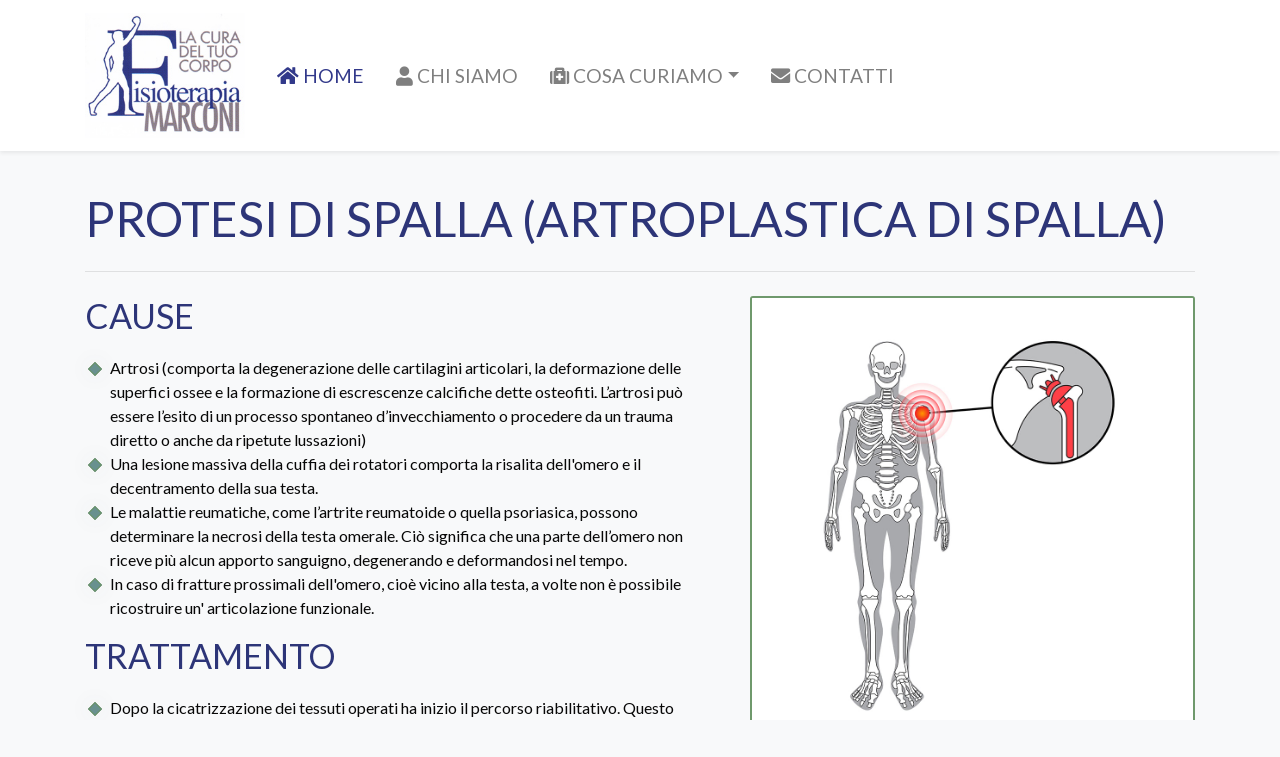

--- FILE ---
content_type: text/html; charset=utf-8
request_url: http://fisioterapiamarconiroma.it/protesi-spalla
body_size: 16309
content:


<!DOCTYPE html>

<html lang="it">
<head><meta charset="UTF-8" /><title>
	Fisioterapia Marconi Roma, cura Protesi di spalla, Artroplastica di spalla, protesi spalla roma, artroplastica spalla roma, fisioterapia spalla roma, fisioterapia spalla roma eur
</title><meta name="viewport" content="width=device-width, initial-scale=1" /><link rel="shortcut icon" type="image/x-icon" href="favicon.ico" />
    <!-- Google Fonts -->
    <link href="https://fonts.googleapis.com/css?family=Lato:100,300,400,700,900" rel="stylesheet" />
    <!-- Bootstrap CSS File -->
    <link href="lib/bootstrap/css/bootstrap.min.css" rel="stylesheet" />
    <!-- Libraries CSS Files -->
    <link href="lib/font-awesome/css/fontawesome.css" rel="stylesheet" /><link href="lib/font-awesome/css/all.min.css" rel="stylesheet" /><link href="lib/font-awesome/css/brands.min.css" rel="stylesheet" /><link href="lib/animate/animate.min.css" rel="stylesheet" />
    <!-- scroll dropdown items js and css Files -->
    <link rel="stylesheet" href="css/MoraScrollbar.css" />
    <script src="js/MoraScrollbar.js"></script>
    <!-- Main Stylesheet File -->
    <link rel="stylesheet" href="css/main.css" media="screen" />
    <meta name="description" content="Protesi alla spalla" />
    <meta name="keywords" lang="it" content="Protesi spalla, trattamento Protesi spalla, Protesi spalla roma, Protesi spalla roma eur, trattamento Protesi spalla roma eur" />
</head>
<body>
    <form method="post" action="./protesi-spalla" id="ctl01">
<div class="aspNetHidden">
<input type="hidden" name="__VIEWSTATE" id="__VIEWSTATE" value="/wEPDwUKMTY1NDU2MTA1MmRkloTjubX5nJm0sys8zEc4RlsUVpSJerv2V1/dW0i+qw4=" />
</div>

<div class="aspNetHidden">

	<input type="hidden" name="__VIEWSTATEGENERATOR" id="__VIEWSTATEGENERATOR" value="D43EDD97" />
</div>

        <!--HEADER : logo + main nav -->
        <header>
            <nav class="navbar navbar-expand-md navbar-light bg-light fixed-top">
                <div class="container">
                    <a class="navbar-brand animated bounceIn delay-2s" href="index.aspx" title="Fisioterapia Marconi Roma - Home Page">
                        <img src="img/fisioterapia-marconi-logo.jpg" alt="Fisioterapia Marconi Roma">
                    </a>
                    <button class="navbar-toggler navbar-toggler-right collapsed" type="button" data-toggle="collapse" data-target="#collapsingNavbar">
                        <span></span>
                        <span></span>
                        <span></span>
                     </button>
                     <div class="collapse navbar-collapse" id="collapsingNavbar">
                        <ul class="navbar-nav mr-auto">
                            <li class="nav-item active">
                                <a class="nav-link home_ico" href="index.aspx" title="Fisioterapia Marconi Roma - Home Page"><i class="fas fa-home"></i> Home <span class="sr-only">(current)</span></a>
                            </li>
                            <li class="nav-item">
                                <a class="nav-link about_ico" href="chisiamo.aspx"><i class="fas fa-user"></i> Chi Siamo</a>
                            </li>
                            <li class="nav-item dropdown">
                                <a class="nav-link dropdown-toggle" href="#" id="dropdown01" data-toggle="dropdown" aria-haspopup="true" aria-expanded="false"><i class="fas fa-medkit"></i> Cosa curiamo</a>
                                <div class="dropdown-menu" aria-labelledby="dropdown01">
                                    <div id="fading" class="msc-wrapper with-fading">
                                        <div class="msc-content">
                                            <a class="dropdown-item" href="sindrome-da-conflitto.aspx" title="Fisioterapia Marconi Roma - Cosa Curiamo: Sindrome da conflitto">Sindrome da conflitto</a>
                                            <a class="dropdown-item" href="periartrite.aspx" title="Fisioterapia Marconi Roma - Cosa Curiamo: Periartite">Periartite</a>
                                            <a class="dropdown-item" href="lesioni-rotatori.aspx" title="Fisioterapia Marconi Roma - Cosa Curiamo: Lesioni della cuffia dei rotatori">Lesioni della cuffia dei rotatori</a>
                                            <a class="dropdown-item" href="lesioni-bicipite.aspx" title="Fisioterapia Marconi Roma - Cosa Curiamo: Lesioni del Capo Lungo del Bicipite (CLB)">Lesioni del Capo Lungo del Bicipite (CLB)</a>
                                            <a class="dropdown-item" href="protesi-spalla.aspx" title="Fisioterapia Marconi Roma - Cosa Curiamo: Protesi di spalla (Artroplastica di spalla)">Protesi di spalla (Artroplastica di spalla)</a>
                                            <a class="dropdown-item" href="epicondilite.aspx" title="Fisioterapia Marconi Roma - Cosa Curiamo: Epicondilite">Epicondilite</a>
                                            <a class="dropdown-item" href="epitrocleite.aspx" title="Fisioterapia Marconi Roma - Cosa Curiamo: Epitrocleite">Epitrocleite</a>
                                            <a class="dropdown-item" href="tunnel-carpale.aspx" title="Fisioterapia Marconi Roma - Cosa Curiamo: Tunnel carpale">Tunnel carpale</a>
                                            <a class="dropdown-item" href="dupuytren.aspx" title="Fisioterapia Marconi Roma - Cosa Curiamo: Malattia di Dupuytren">Malattia di Dupuytren</a>
                                            <a class="dropdown-item" href="de-quervain.aspx" title="Fisioterapia Marconi Roma - Cosa Curiamo: Sindrome di De Quervain">Sindrome di De Quervain</a>
                                            <a class="dropdown-item" href="cervicalgia.aspx" title="Fisioterapia Marconi Roma - Cosa Curiamo: Cervicalgia">Cervicalgia</a>
                                            <a class="dropdown-item" href="lombalgia.aspx" title="Fisioterapia Marconi Roma - Cosa Curiamo: Lombalgia">Lombalgia</a>
                                            <a class="dropdown-item" href="scoliosi.aspx" title="Fisioterapia Marconi Roma - Cosa Curiamo: Scoliosi">Scoliosi</a>
                                            <a class="dropdown-item" href="trigger-point.aspx" title="Fisioterapia Marconi Roma - Cosa Curiamo: Trigger Point">Trigger Point</a>
                                            <a class="dropdown-item" href="cefalea-muscolo-tensiva.aspx" title="Fisioterapia Marconi Roma - Cosa Curiamo: Cefalea muscolo tensiva (mal di testa)">Cefalea muscolo tensiva (mal di testa)</a>
                                            <a class="dropdown-item" href="ernia-del-disco.aspx" title="Fisioterapia Marconi Roma - Cosa Curiamo: Ernia del disco">Ernia del disco</a>
                                            <a class="dropdown-item" href="tendinite.aspx" title="Fisioterapia Marconi Roma - Cosa Curiamo: Tendinite">Tendinite</a>
                                            <a class="dropdown-item" href="sciatalgia.aspx" title="Fisioterapia Marconi Roma - Cosa Curiamo: Sciatalgia">Sciatalgia</a>
                                            <a class="dropdown-item" href="artrosi-anca.aspx" title="Fisioterapia Marconi Roma - Cosa Curiamo: Artrosi dell'anca">Artrosi dell'anca</a>
                                            <a class="dropdown-item" href="riabilitazione-protesi-anca.aspx" title="Fisioterapia Marconi Roma - Cosa Curiamo: Protesi d’anca">Protesi d’anca</a>
                                            <a class="dropdown-item" href="lesione-crociati.aspx" title="Fisioterapia Marconi Roma - Cosa Curiamo: Lesione dei crociati">Lesione dei crociati</a>
                                            <a class="dropdown-item" href="lesione-menischi.aspx" title="Fisioterapia Marconi Roma - Cosa Curiamo">Lesione dei menischi</a>
                                            <a class="dropdown-item" href="artrosi-ginocchio.aspx" title="Fisioterapia Marconi Roma - Cosa Curiamo">Artrosi del ginocchio</a>
                                            <a class="dropdown-item" href="distorsione-caviglia.aspx" title="Fisioterapia Marconi Roma - Cosa Curiamo">Distorsione di caviglia</a>
                                            <a class="dropdown-item" href="spina-calcaneare-fascite-plantare.aspx" title="Fisioterapia Marconi Roma - Cosa Curiamo">Spina calcaneare e Fascite plantare</a>
                                            <a class="dropdown-item" href="metatarsalgia.aspx" title="Fisioterapia Marconi Roma - Cosa Curiamo">Metatarsalgia</a>
                                            <a class="dropdown-item" href="emiplegia.aspx" title="Fisioterapia Marconi Roma - Cosa Curiamo">Emiplegia</a>
                                        </div>
                                    </div>
                                </div>
                            </li>
                            <li class="nav-item">
                                <a class="nav-link" href="contatti.aspx"><i class="fas fa-envelope"></i> Contatti</a>
                            </li>
                        </ul>
                    </div>
                </div>
            </nav>
        </header>
        <!--CONTENT -->


        <main role="main" class="container-fluid">
            
		<div class="page_content container">
			<div class="row">
				<div class="col-md-12">
					<h1 class="display-4">Protesi di spalla (Artroplastica di spalla)</h1>
					 <hr class="my-4">
				</div>
			</div>
			<div class="row">
				<div class="col-md-7">   
					<!--TESTO PAGINA-->
					<div class="text_desc">                      
					   <h2 class="display-5">Cause</h2>
						<ul class="list-unstyled">
						  <li>Artrosi (comporta la degenerazione delle cartilagini articolari, la deformazione delle superfici ossee e la formazione di escrescenze calcifiche dette osteofiti. L’artrosi può essere l’esito di un processo spontaneo d’invecchiamento o procedere da un trauma diretto o anche da ripetute lussazioni)</li>
						  <li>Una lesione massiva della cuffia dei  rotatori comporta la risalita dell'omero e il decentramento della sua testa. </li>
						  <li>Le malattie reumatiche, come l’artrite reumatoide o quella psoriasica, possono determinare la necrosi della testa omerale. Ciò significa che una parte dell’omero non riceve più alcun apporto sanguigno, degenerando e deformandosi nel tempo.</li>
						  <li>In caso di fratture prossimali  dell'omero, cioè vicino alla testa, a volte non è possibile ricostruire un' articolazione funzionale. </li>
						</ul>
						<h2 class="display-5">Trattamento</h2>
						<ul class="list-unstyled">
						  <li>Dopo la cicatrizzazione dei tessuti  operati ha inizio il percorso riabilitativo. Questo consiste principalmente nel  recupero della mobilità perduta. </li>
						  <li>Allungamento della muscolatura retratta</li>
						  <li>Rimozione delle aderenze che inglobano  l'articolazione</li>
						  <li>Mobilizzazioni attive e passive</li>
						</ul>					
					</div>
				</div>
				<div class="col-md-5">				
					<div class="img_desc">
						<img src="img/protesi-spalla.jpg" class="img-fluid" alt="Protesi di spalla (Artroplastica di spalla)">
					</div>
				</div>    
			</div>
		</div>
	

            
                <!--box BANNER bottom -->
                <div class="container">
                    <div class="row banner">
                        <div class="col-md-6">
                            <h1 class="display-5">La prima visita è gratuita. Cosa aspetti?</h1>
                        </div>
                        <div class="col-md-6">
                            <a class="btn btn-primary btn-lg" href="contatti.aspx" role="button" title="Fisioterapia Marconi Roma - Prenota un appuntamento">Prenota un appuntamento <i class="fa fa-phone mr-3"></i></a>
                        </div>
                    </div>
                </div>
            
            
                <!--box CONTATTI -->
                <div class="container">
                    <div class="row contacts">
                        <div class="col-md-6 pl-0">
                            <h1 class="display-5">Dove Siamo</h1>
                            <p>
                                <img src="img/ico_dove_siamo.png" alt="dove siamo">
                                V.le G. Marconi 182 - 00146 Roma
                            </p>
                            <p>
                                <img src="img/ico_tel.png" alt="contatti"><a class="footer_contacts_link" href="tel:+393398405842" title="Chiama ora">339.8405842</a>
                            </p>
                            <p class="fb_left"><a href="https://www.facebook.com/Fisioterapia-Marconi-191123144245854/?fref=ts" target="_blank" title="Seguici su Facebook">Seguici su Facebook</a></p>

                        </div>
                        <div class="col-md-6 pr-0 pl-0">
                            <div class="map_right">
                                <iframe src="https://www.google.com/maps/embed?pb=!1m18!1m12!1m3!1d2971.2679115501373!2d12.46645141544074!3d41.86558197922323!2m3!1f0!2f0!3f0!3m2!1i1024!2i768!4f13.1!3m3!1m2!1s0x13258a9c7623297d%3A0xb7d7bbe70e884479!2sViale+Guglielmo+Marconi%2C+182%2C+00146+Roma!5e0!3m2!1sit!2sit!4v1475761670609" width="100%" height="200" frameborder="0" allowfullscreen></iframe>
                            </div>
                        </div>
                    </div>
                </div>
            
            
                <!--box BANNER bottom -->
                <div class="container">
                    <div class="row">
                        <div class="col-md-6"></div>
                        <div class="col-md-6 mb-0 pb-0 pr-0 text-right">
                            <nav class="menu_bottom">
                                <ul class="list-unstyled">
                                    <li><a href="index.aspx" title="Fisioterapia Marconi Roma - Home page">Home</a></li>
                                    <li><a href="chisiamo.aspx" title="Fisioterapia Marconi Roma -  Chi Siamo">Chi Siamo</a></li>
                                    <li><a href="contatti.aspx" title="Fisioterapia Marconi Roma - Contatti">Contatti</a></li>
                                </ul>
                            </nav>
                        </div>
                    </div>
                </div>
            
        </main>
        <!--FOOTER -->
        <footer>
            <div class="mt-1 pt-1 pb-1">
                <div class="container">
                    <div class="row about-company">
                        <div class="col-lg-12">
                            <p class="text-white-75">Sito web realizzato da <a href="http://www.sitiwebroma.org/" target="_blank">sitiwebroma.org<i class="fas fa-external-link-alt"></i></a></p>
                        </div>
                        <div class="col-lg-12">
                            <p class="text-white-75"><span>Fisioterapia Marconi</span> - <span>P.Iva 10268381000</span> - <span>Viale G. Marconi 182 - 00146 Roma</span> - <span>Per appuntamenti:</span> <span>Tel. 339.8405842</span></p>
                        </div>
                    </div>
                    <div class="row mt-3">
                        <div class="col copyright text-right">
                            <p class="text-white-50"><small><i class="far fa-copyright"></i>2020 Fisioterapia Marconi Roma. All rights reserved.</small></p>
                        </div>
                    </div>
                </div>
            </div>
        </footer>

        <!--BACK TO TOP BUTTON -->
        <a id="back-to-top" href="#" class="btn btn-light btn-lg back-to-top" role="button"><i class="fas fa-chevron-up"></i></a>

        <!-- JavaScript Libraries -->
        <script src="lib/jquery/jquery.min.js"></script>
        <script src="lib/jquery/jquery-migrate.min.js"></script>
        <script src="lib/bootstrap/js/bootstrap.bundle.min.js"></script>
        <script src="js/main.js"></script>
    </form>
</body>
</html>


--- FILE ---
content_type: text/css
request_url: http://fisioterapiamarconiroma.it/css/MoraScrollbar.css
body_size: 4466
content:
.msc-wrapper {
  -webkit-box-sizing: border-box;
          box-sizing: border-box;
  overflow: hidden;
  position: relative;
}

.msc-wrapper .msc-content {
  position: absolute;
  overflow-y: scroll;
  min-width: 100%;
  padding-right: 13px;
  -webkit-box-sizing: border-box;
          box-sizing: border-box;
  height: 100%;
}

.msc-wrapper .msc-scrollbar {
  position: absolute;
  right: 3px;
  -webkit-box-sizing: border-box;
          box-sizing: border-box;
  width: 10px;
  -ms-touch-action: none;
      touch-action: none;
  top: 5px;
  cursor: pointer;
  height: calc(100% - 10px);
}

.msc-wrapper .msc-scrollbar .msc-track {
  position: absolute;
  background: rgba(122, 122, 122, 0.5);
  border-radius: 5px;
  height: 100%;
  width: 100%;
  -webkit-box-sizing: border-box;
          box-sizing: border-box;
  -webkit-border-radius: 5px;
  -moz-border-radius: 5px;
  -ms-border-radius: 5px;
  -o-border-radius: 5px;
}

.msc-wrapper .msc-scrollbar .msc-track .msc-handle {
  -webkit-box-sizing: border-box;
          box-sizing: border-box;
  position: absolute;
  border: none;
  padding: 0;
  min-height: 20px;
  cursor: pointer;
  outline: none;
  width: 100%;
  border-radius: inherit;
  -webkit-border-radius: inherit;
  -moz-border-radius: inherit;
  -ms-border-radius: inherit;
  -o-border-radius: inherit;
  background: #6f996c;
}

.msc-wrapper .msc-scrollbar [class*="msc-btn-"] {
  display: none;
  position: absolute;
  right: 0;
  outline: none;
  width: 100%;
  cursor: pointer;
  height: 10px;
  padding: 0;
  border: none;
  background: none;
  -webkit-box-sizing: border-box;
          box-sizing: border-box;
  border-color: rgba(77, 77, 77, 0.5);
}

.msc-wrapper .msc-scrollbar .msc-btn-up {
  top: 0px;
}

.msc-wrapper .msc-scrollbar .msc-btn-down {
  bottom: 0px;
}

.msc-wrapper.with-arrows .msc-scrollbar {
  height: calc(100% - 10px);
  top: 5px;
  background: rgba(255, 255, 255, 0.8);
  border-radius: 5px;
  -webkit-box-shadow: 0px 0px 4px rgba(77, 77, 77, 0.5);
          box-shadow: 0px 0px 4px rgba(77, 77, 77, 0.5);
  -webkit-border-radius: 5px;
  -moz-border-radius: 5px;
  -ms-border-radius: 5px;
  -o-border-radius: 5px;
}

.msc-wrapper.with-arrows .msc-scrollbar .msc-btn-up, .msc-wrapper.with-arrows .msc-scrollbar .msc-btn-down {
  display: block;
}

.msc-wrapper.with-arrows .msc-scrollbar .msc-btn-down::before, .msc-wrapper.with-arrows .msc-scrollbar .msc-btn-up::before {
  content: " ";
  position: absolute;
  display: block;
  border: 3px solid transparent;
  right: 2px;
}

.msc-wrapper.with-arrows .msc-scrollbar .msc-btn-down::before {
  border-bottom: none;
  border-top-color: rgba(77, 77, 77, 0.5);
  bottom: 3px;
}

.msc-wrapper.with-arrows .msc-scrollbar .msc-btn-up::before {
  border-bottom-color: rgba(77, 77, 77, 0.5);
  border-top: none;
  top: 3px;
}

.msc-wrapper.with-arrows .msc-scrollbar .msc-btn-up:hover::before {
  border-bottom-color: #6f996c;
}

.msc-wrapper.with-arrows .msc-scrollbar .msc-btn-down:hover::before {
  border-top-color: #6f996c;
}

.msc-wrapper.with-arrows .msc-scrollbar .msc-track {
  top: 10px;
  height: calc(100% - 20px);
}

.msc-wrapper.with-fading .msc-scrollbar {
  opacity: 0;
  transition: opacity 0.3s linear;
  -webkit-transition: opacity 0.3s linear;
  -moz-transition: opacity 0.3s linear;
  -ms-transition: opacity 0.3s linear;
  -o-transition: opacity 0.3s linear;
}

.msc-wrapper.with-fading:hover .msc-scrollbar, .msc-wrapper.using-scroll .msc-scrollbar {
  opacity: initial;
}

/*Positioning the element*/
#normal {
  top: 0;
  left: 0;
  width: 50%;
  height: 50%;
}

#with-arrows {
  top: 0;
  left: 50%;
  width: 50%;
  height: 50%;
}

#with-fading {
  top: 50%;
  left: 0;
  width: 50%;
  height: 50%;
}

#custom-styles {
  top: 50%;
  left: 50%;
  width: 50%;
  height: 50%;
}

#custom-styles .msc-content {
  background: black;
  color: white;
  padding: 20px;
}

#custom-styles .msc-track {
  background: none;
  width: 10px;
  border: 1px solid white;
}

#custom-styles .msc-track .msc-handle {
  background: white;
}
/*# sourceMappingURL=MoraScrollbar.css.map */
.msc-content{
    margin-right: -10px !important;
    width: calc(100% + 16px) !important;
}
#fading{
    width: 100%;
    height: 100%;
    min-height: 40vh;
    min-width: 350px;
}

--- FILE ---
content_type: text/css
request_url: http://fisioterapiamarconiroma.it/css/main.css
body_size: 15826
content:
/* ^ộ^  ^ộ^ ^ộ^  ^ộ^ ^ộ^  ^ộ^ ^ộ^  ^ộ^ */
/* COMMON TEMPLATE*/
a{color:inherit;}
.page_content a, .page_content a:visited {
    color: #6f996c;
    transition: all .5s;
}
.page_content a:hover, .page_content a:focus {
        color: #333b86;
        text-decoration: underline;
    }

body {
	margin: 0;
	font-family: "Lato", sans-serif;
    font-size: 1rem;
    font-weight: 400;
    line-height: 1.5;
    color: #070707;
    text-align: left;
	background-color: #f8f9fa;
	}
h1, h2, h3 {
	color:#2d3578;
}
h1 {font-size:18px;}
h2 {font-size:16px;}
h3 {font-size:14px;}
p {margin-bottom:10px;}

/* HEADER */
header {min-height: 150px; }

/* MAIN NAVBAR */
.bg-light {
    background-color: #fff !important;
}
.navbar {
	font-size: 1.2rem;
	text-transform: uppercase;
	box-shadow: 0 .125rem .25rem rgba(0,0,0,.075);
}

.navbar .dropdown-item {text-transform: none;}
.navbar-brand img{
	max-width: 160px;
}
.navbar-light .navbar-nav .active>.nav-link, .navbar-light .navbar-nav .nav-link.active, .navbar-light .navbar-nav .nav-link.show, .navbar-light .navbar-nav .show>.nav-link {
    color: rgb(50, 57, 138);
}
.navbar-light .navbar-nav .nav-link:focus, .navbar-light .navbar-nav .nav-link:hover {
    color: rgba(50, 57, 138,.7);
}
@media (min-width: 768px){
    .navbar-expand-md .navbar-nav .nav-link {
        padding-right: 1rem;
        padding-left: 1rem;
        cursor: pointer;
    }
}
.navbar-toggler:focus,
.navbar-toggler:active {
    outline: 0;
}
.navbar-toggler span {
   display: block;
   background-color: #2e3a86;
   height: 3px;
   width: 25px;
   margin-top: 4px;
   margin-bottom: 4px;
   -webkit-transform: rotate(0deg);
   -moz-transform: rotate(0deg);
   -o-transform: rotate(0deg);
   transform: rotate(0deg);
   position: relative;
   left: 0;
   opacity: 1;
}

.navbar-toggler span:nth-child(1),
.navbar-toggler span:nth-child(3) {
   -webkit-transition: transform .35s ease-in-out;
   -moz-transition: transform .35s ease-in-out;
   -o-transition: transform .35s ease-in-out;
   transition: transform .35s ease-in-out;
}
.navbar-toggler:not(.collapsed) span:nth-child(1) {
    position: relative;
    left: 2px;
    top: 12px;
    -webkit-transform: rotate(135deg);
    -moz-transform: rotate(135deg);
    -o-transform: rotate(135deg);
    transform: rotate(135deg);
    opacity: 0.9;
}
.navbar-toggler:not(.collapsed) span:nth-child(2) {
    height: 12px;
    visibility: hidden;
    background-color: transparent;
}
.navbar-toggler:not(.collapsed) span:nth-child(3) {
    position: relative;
	left: 2px;
    top: -10px;
    -webkit-transform: rotate(-135deg);
    -moz-transform: rotate(-135deg);
    -o-transform: rotate(-135deg);
    transform: rotate(-135deg);
    opacity: 0.9;
}
.navbar-collapse.collapse.show .navbar-nav .nav-link{
    color: rgba(0,0,0,.5);
    margin-top: 0px;
    margin-bottom: 5px;
    border-bottom: 1px dotted #ab9fa9;
}
.navbar-light .navbar-nav .nav-link.show, .navbar-light .navbar-nav .show>.nav-link {
	color: rgb(50, 57, 138);
	border-bottom: 1px solid #ccc;
}
.navbar-light .navbar-nav .show>.nav-link {border-bottom: 0px;}
.dropdown-item {
    color: rgba(0,0,0,.4);
	font-size: 1rem;
	transition: all 1s;
}
.dropdown-item:focus, .dropdown-item:hover {
    color: #ffffff;
    text-decoration: none;
    background-color: #2e3980;
}
@media (min-width: 768px){
.navbar-expand-md .navbar-nav .dropdown-menu {
 
}
}
/* ^ộ^  ^ộ^ ^ộ^  ^ộ^ ^ộ^  ^ộ^ ^ộ^  ^ộ^ */
/*HOME PAGE ELEMENTS*/
/* ^ộ^  ^ộ^ ^ộ^  ^ộ^ ^ộ^  ^ộ^ ^ộ^  ^ộ^ */

/*JUMBOTRON*/
.jumbotron {
	background-image: url(../img/hp_top.jpg);
    background-size: cover;
    background-position: center;
    min-height: 80vh;
	display: flex;
	align-items: center;
}
.jumbotron .btn.btn-primary {
	border: 0px;
	background-color:rgba(45,55,131,0.8);
}
.jumbotron .btn.btn-primary:link, .jumbotron .btn.btn-primary:visited {
    display: inline-block;
    font-size: 1.8rem;
    font-weight: 400;
    padding: 1rem 2rem;
    color: #fff;
    text-decoration: none;
    text-transform: uppercase;
	background-image: linear-gradient(120deg, transparent 0%, transparent 50%, #fff 50%);
    background-size: 220%;
    -webkit-transition: all .4s;
    transition: all .4s;
    box-sizing: border-box;
    border: 3px solid #2d3783;
}
.jumbotron .btn.btn-primary:hover, .jumbotron .btn.btn-primary:active {
    background-position: 100%;
    color: #6f996c;
    border: 3px solid #6f996c;
    -webkit-transform: translateX(1rem);
    transform: translateX(1rem);

	/* Theoretically for IE 8 & 9 (more valid) */	
	/* ...but not required as filter works too */
	/* should come BEFORE filter */
	-ms-filter:"progid:DXImageTransform.Microsoft.Alpha(Opacity=75)";	
	/* This works in IE 8 & 9 too */
	/* ... but also 5, 6, 7 */
	filter: alpha(opacity=75);	
	/* Older than Firefox 0.9 */
	-moz-opacity:0.75;
	/* Safari 1.x (pre WebKit!) */
	-khtml-opacity: 0.75;    
	/* Modern!
	/* Firefox 0.9+, Safari 2?, Chrome any?
	/* Opera 9+, IE 9+ */
	opacity: 0.75;
}
.display-4 {
    font-weight: 500;
    text-transform: uppercase;
	font-size: 3rem;
}

main.container .row {
	margin-bottom:20px;
}
main .container {
    padding-bottom: 30px;
    padding-top: 20px;
}
/*card */
.card {padding-right: 0px; padding-left: 0px;}
.card-img-top {
	border-top-left-radius: 0px;
	border-top-right-radius: 0px;
}
.card h2 {
    color: #ffffff;
    margin-bottom: 0px;
    text-transform: uppercase;
	font-size: 1.125rem !important;
}
.card.card_1 .card-header {
	background-color: rgb(166, 163, 181);
    border-bottom: 1px solid rgba(166,163,181,.125);
}
.card.card_1 .btn-primary {
	background-image: none;
    background-color: rgba(166,163,181,.6);
}
.card.card_1 .btn-primary {
	background-color:rgba(166,163,181,0.8);
}
.card.card_1 .btn-primary:link, .card.card_1 .btn-primary:visited {
    display: inline-block;
	font-size: 1rem;
    font-weight: 400;
    padding: .5rem .8rem;
    color: #fff;
    text-decoration: none;
    text-transform: uppercase;
	background-image: linear-gradient(120deg, transparent 0%, transparent 50%, #f8f9fa 50%);
	border: 0px;
    background-size: 220%;
    -webkit-transition: all .4s;
    transition: all .4s;
}
.card.card_1 .btn-primary:hover, .card.card_1 .btn-primary:active {
    background-position: 100%;
    color: #a6a3b5;
    -webkit-transform: translateX(1rem);
    transform: translateX(1rem);
}
.card.card_2 .card-header {
	background-color: rgb(129, 133, 177);
    border-bottom: 1px solid rgba(129, 133, 177,.125);
}
.card.card_2 .btn-primary {
	background-color:rgba(129, 133, 177,0.8);
}
.card.card_2 .btn-primary:link, .card.card_2 .btn-primary:visited {
    display: inline-block;
	font-size: 1rem;
    font-weight: 400;
    padding: .5rem .8rem;
    color: #fff;
    text-decoration: none;
    text-transform: uppercase;
	background-image: linear-gradient(120deg, transparent 0%, transparent 50%, #f8f9fa 50%);
	border: 0px;
    background-size: 220%;
    -webkit-transition: all .4s;
    transition: all .4s;
}
.card.card_2 .btn-primary:hover, .card.card_2 .btn-primary:active {
    background-position: 100%;
    color: #8185b1;
    -webkit-transform: translateX(1rem);
    transform: translateX(1rem);
}
.card.card_3 .card-header {
	background-color: rgb(201, 186, 193);
    border-bottom: 1px solid rgba(201, 186, 193,.125);
}
.card.card_3 .btn-primary {
	background-color:rgba(201, 186, 193,0.8);
}
.card.card_3 .btn-primary:link, .card.card_3 .btn-primary:visited {
    display: inline-block;
	font-size: 1rem;
    font-weight: 400;
    padding: .5rem .8rem;
    color: #fff;
    text-decoration: none;
    text-transform: uppercase;
	background-image: linear-gradient(120deg, transparent 0%, transparent 50%, #f8f9fa 50%);
	border: 0px;
    background-size: 220%;
    -webkit-transition: all .4s;
    transition: all .4s;
}
.card.card_3 .btn-primary:hover, .card.card_3 .btn-primary:active {
    background-position: 100%;
    color: #c9bac1;
    -webkit-transform: translateX(1rem);
    transform: translateX(1rem);
}
.card_1 .card-text,
.card_2 .card-text,
.card_3 .card-text
{
    max-height: 125px;
    overflow: hidden;
    text-overflow: ellipsis;
}
.card.card_4 .card-header {
	background-color: rgb(111, 153, 108);
    border-bottom: 1px solid rgba(111, 153, 108,.125);
}
.card.card_4 .btn-primary {
	background-color:rgba(111, 153, 108,0.8);
}
.card.card_4 .btn-primary:link, .card.card_4 .btn-primary:visited {
    display: inline-block;
	font-size: 1rem;
    font-weight: 400;
    padding: .5rem .8rem;
    color: #fff;
    text-decoration: none;
    text-transform: uppercase;
	background-image: linear-gradient(120deg, transparent 0%, transparent 50%, #f8f9fa 50%);
	border: 0px;
    background-size: 220%;
    -webkit-transition: all .4s;
    transition: all .4s;
}
.card.card_4 .btn-primary:hover, .card.card_4 .btn-primary:active {
    background-position: 100%;
    color: #6f996c;
    -webkit-transform: translateX(1rem);
    transform: translateX(1rem);
}
.card.card_5 .card-header {
	background-color: rgb(105, 145, 143);
    border-bottom: 1px solid rgba(105, 145, 143,.125);
}
.card.card_5 .btn-primary {
	background-color:rgba(105, 145, 143,0.8);
}
.card.card_5 .btn-primary:link, .card.card_5 .btn-primary:visited {
    display: inline-block;
	font-size: 1rem;
    font-weight: 400;
    padding: .5rem .8rem;
    color: #fff;
    text-decoration: none;
    text-transform: uppercase;
	background-image: linear-gradient(120deg, transparent 0%, transparent 50%, #f8f9fa 50%);
	border: 0px;
    background-size: 220%;
    -webkit-transition: all .4s;
    transition: all .4s;
}
.card.card_5 .btn-primary:hover, .card.card_5 .btn-primary:active {
    background-position: 100%;
    color: #69918f;
    -webkit-transform: translateX(1rem);
    transform: translateX(1rem);
}
.card ul.list-unstyled li {margin-left:20px;}
.card_4 ul.list-unstyled li:before {
    background-color: #6f996c;
    -webkit-box-shadow: 0 0 21px rgba(83, 92, 105, .13);
    box-shadow: 0 0 21px rgba(83, 92, 105, .13);
    content: '';
    height: 10px;
    position: absolute;
    margin-top: 8px;
    transform: rotate(45deg);
    transform-origin: 50% 50%;
    width: 10px;
    left: 1.25rem;
    border: 1px solid #69918f;
}
.card_5 ul.list-unstyled li:before {
    background-color: #69918f;
    -webkit-box-shadow: 0 0 21px rgba(83, 92, 105, .13);
    box-shadow: 0 0 21px rgba(83, 92, 105, .13);
    content: '';
    height: 10px;
    position: absolute;
    margin-top: 8px;
    transform: rotate(45deg);
    transform-origin: 50% 50%;
    width: 10px;
    left: 1.25rem;
    border: 1px solid #6b9368;
}
.banner {    
	min-width: 0;
    word-wrap: break-word;
    background-color: #fff;
    background-clip: border-box;
    border: 1px solid rgba(0,0,0,.125);
    border-radius: .25rem;
	padding:1.25rem;

}
.banner .col-md-6{
	padding-left:0px;
	padding-right: 0px;
}
.banner .display-5 {
	margin-top: .5rem;
	font-weight: 500;
	font-size: 1.5rem;
}
.banner .btn-primary {
	background-color:rgba(45,55,131,0.8);
	float: right;
}
.banner .btn-primary:link, .banner .btn-primary:visited {
    display: inline-block;
	font-size: 1.5rem;
    font-weight: 400;
    padding: .5rem .8rem;
    color: #fff;
    text-decoration: none;
    text-transform: uppercase;
	background-image: linear-gradient(120deg, transparent 0%, transparent 50%, #f8f9fa 50%);
	border: 0px;
    background-size: 220%;
    -webkit-transition: all .4s;
    transition: all .4s;
}
.banner .btn-primary:hover, .banner .btn-primary:active {
    background-position: 100%;
    color: #2d3578;
    -webkit-transform: translateX(1rem);
    transform: translateX(1rem);
}
@media (max-width:767.98px){
	.banner .btn-primary:link, .banner .btn-primary:visited {font-size: 1rem;}
}



/* CONTACTS BOX HP */
.contacts .display-5{
	text-transform: uppercase;
    font-size: 2.125rem !important;
    margin-bottom: 20px;
}

/* footer */
footer {
	width:100%; 
	display:inline-block;
	background:#333b86;
	border-top: #6f996c 15px solid;
	height:auto;
	padding-top:20px;
    margin-top: -15px;
	padding-bottom:20px;
	color:#fff;
}	
footer a, footer a:visited {
    color:#b4baf8;
    transition: all 1s;
}
footer a:hover, footer a:focus {
    color:#fff;
    text-decoration: underline;
}

/* Back to top button */
.back-to-top {
	position: fixed;
	display: none;
	background: #6f996c;
	border: 1px solid #fff;
	color: #fff;
	width: 50px;
	height: 50px;
	text-align: center;
	line-height: 1;
	font-size: 16px;
	border-radius: 50%;
	right: 15px;
	bottom: 15px;
	transition: background 0.5s;
	z-index: 11;
  }
.back-to-top i {
	padding-top: 6px;
	color: #fff;
  }
.back-to-top.btn-light:hover, 
.back-to-top.btn-light:focus {
    color: #fff;
    background-color: #323a87;
    border-color: #4752b9;
}
/*  MENU bottom */
.menu_bottom ul{
	display:inline-block;
	margin-bottom:0px;
	}
.menu_bottom li a, .menu_bottom li a:visited{	
	color:#60855e;
	text-decoration:none;
	transition: all .5s;
	}
.menu_bottom li {width:auto;display:inline;}
.menu_bottom li:not(:first-child) {margin-left:20px;}
.menu_bottom li.selected a, .menu_bottom li a:hover{	
	color:#333b86;
	text-decoration:underline;
	}
/* dove siamo MAPPA  */
.map_right iframe {border:2px solid #8185b1; margin-top:0px; }

.fb_left {background:url(../img/ico_fb.png) center left no-repeat; text-indent:30px; font-style:italic; }
.fb_left a, .fb_left a:visited {color:#8c7c88; text-decoration:none; display:block;}
.fb_left a:hover {color:#2d3578; text-decoration:none; display:block;}
  
/* ^ộ^  ^ộ^ ^ộ^  ^ộ^ ^ộ^  ^ộ^ ^ộ^  ^ộ^ */
/* PAGE ELEMENTS*/
/* ^ộ^  ^ộ^ ^ộ^  ^ộ^ ^ộ^  ^ộ^ ^ộ^  ^ộ^ */

.page_content {
	margin-top: 20px;
	margin-bottom: 20px;
}

.page_content .display-5 {
    text-transform: uppercase;
    font-size: 2.125rem !important;
    margin-bottom: 20px;
}

.img_desc img { border-radius: calc(.25rem - 1px);}
.page_content li:before {
    background-color: #69918f;
    -webkit-box-shadow: 0 0 21px rgba(83, 92, 105, .13);
    box-shadow: 0 0 21px rgba(83, 92, 105, .13);
    content: '';
    height: 10px;
    position: absolute;
    margin-top: 8px;
    transform: rotate(45deg);
    transform-origin: 50% 50%;
    width: 10px;
    left: 1.25rem;
    border: 1px solid #6b9368;
}
.page_content li {
    margin-left:25px;
}
.page_content  img {
    margin-bottom: 30px;
    border: 2px solid #6f996c;
}
/* ^ộ^  ^ộ^ ^ộ^  ^ộ^ ^ộ^  ^ộ^ ^ộ^  ^ộ^ */
/*CONTACT PAGE*/
/* ^ộ^  ^ộ^ ^ộ^  ^ộ^ ^ộ^  ^ộ^ ^ộ^  ^ộ^ */
.contact-page .map_right iframe {
    min-height: 350px;
}
.page_content .contact-page .display-5 {
    font-size: 1.325rem !important;
}
.page_content .contact-page p {
    margin-bottom: 20px;
    color: #7379bb;
}
@media (min-width:768px) {
    .page_content .contact-page p:first-child {
        margin-top: 50px;
    }
}
.page_content .contact-page p i {
        font-size: 1.325rem;
        color: rgb(50, 57, 138);
        padding-right: 5px;
    }
.page_content .contact-page p a, .page_content .contact-page p a:visited {
        color: #6f996c;
    }
.mobilephone i:before,
.fb i:before {
    font-size: 1.6rem;
}
@media (max-width: 768px) {
    .contact-page .map_right iframe {
        max-height: 200px;
    }
} 

--- FILE ---
content_type: application/javascript
request_url: http://fisioterapiamarconiroma.it/js/MoraScrollbar.js
body_size: 11965
content:
"use strict";
var Mora_ScrollBar = /** @class */ (function () {
    function Mora_ScrollBar() {
        var _this = this;
        this.initial_cursor = 0;
        this.initial_top = 0;
        this.current_element = null;
        this.wrappers = document.getElementsByClassName("msc-wrapper");
        this.scrollers = document.getElementsByClassName("msc-handle");
        this.default_pointerup = window.onpointerup;
        this.default_pointermove = window.onpointermove;
        this.default_pointercancel = window.onpointercancel;
        window.addEventListener("resize", function (event) { _this.refresh(); });
    }
    /**
     * createElement
content,id?     */
    Mora_ScrollBar.prototype.createElement = function () {
        var wrapper = document.createElement("DIV"), content = document.createElement("DIV");
        wrapper.classList.add("msc-wrapper");
        content.classList.add("msc-content");
        wrapper.appendChild(content);
        return wrapper;
    };
    Mora_ScrollBar.prototype._render = function () {
        for (var s = 0; s < this.scrollers.length; s++) {
            var handle = this.scrollers[s];
            var content = handle.parentElement.parentElement.previousElementSibling;
            var wrapper = content.parentElement;
            var arrow_down = wrapper.lastChild.lastChild;
            var arrow_up = wrapper.lastChild.firstChild;
            var scroll_width = (content.offsetWidth - content.clientWidth);
            if (scroll_width > 0) {
                if (content.offsetHeight == content.scrollHeight) {
                    handle.parentElement.parentElement.style.display = "none";
                }
                else if (content.offsetHeight < content.scrollHeight) {
                    handle.parentElement.parentElement.style.display = "block";
                }
                var initial_height = handle.parentElement.offsetHeight * this._calculateHeight({ element: content }) / 100;
                handle.style.height = initial_height + "px";
                var top_1 = ((content.scrollTop / (content.scrollHeight - content.offsetHeight)) * (handle.parentElement.clientHeight - handle.offsetHeight));
                handle.style.top = top_1 + "px";
                if (content.scrollTop == 0) {
                    arrow_up.classList.add("disabled");
                }
                else {
                    arrow_up.classList.remove("disabled");
                }
                if (content.scrollTop == content.scrollHeight - content.offsetHeight) {
                    arrow_down.classList.add("disabled");
                }
                else {
                    arrow_down.classList.remove("disabled");
                }
            }
            else {
                handle.parentElement.parentElement.style.display = "none";
            }
        }
    };
    Mora_ScrollBar.prototype._calculateHeight = function (parameters) {
        var element = parameters.element;
        return (element.offsetHeight / element.scrollHeight) * 100;
    };
    Mora_ScrollBar.prototype.refresh = function () {
        this.remove_scrollbars();
        if (this._hasScrollbars()) {
            this._addScrollbar();
        }
    };
    Mora_ScrollBar.prototype._hasScrollbars = function () {
        var test = document.createElement("div");
        test.style.position = "absolute";
        test.style.overflowY = "scroll";
        test.style.height = "100%";
        test.style.width = "100%";
        test.style.boxSizing = "border-box";
        test.id = "msc-tester";
        document.body.appendChild(test);
        var has_scrollbar = ((test.offsetWidth - test.clientWidth) > 0);
        document.body.removeChild(test);
        return has_scrollbar;
    };
    Mora_ScrollBar.prototype._addScrollbar = function () {
        var _this = this;
        var _Mora_ScrollBar = this;
        var _loop_1 = function (i) {
            var wrapper = this_1.wrappers[i];
            var content = wrapper.getElementsByClassName("msc-content")[0];
            if (content.nextElementSibling == null) {
                //@ts-ignore
                content.addEventListener("scroll", function () { _this._render(); });
                content.addEventListener("resize", function () { _this._render(); });
                var track_1 = document.createElement("DIV");
                track_1.classList.add("msc-track");
                var handle_1 = document.createElement("BUTTON");
                handle_1.classList.add("msc-handle");
                handle_1.addEventListener("pointerdown", function (event) {
                    _Mora_ScrollBar.startScroll(event, handle_1);
                });
                track_1.addEventListener("click", function (event) {
                    _Mora_ScrollBar.jumpTo(event, track_1);
                });
                track_1.appendChild(handle_1);
                var scrollbar = document.createElement("DIV");
                scrollbar.classList.add("msc-scrollbar");
                var arrow_up = document.createElement("BUTTON");
                var arrow_down = document.createElement("BUTTON");
                arrow_up.classList.add("msc-btn-up");
                arrow_down.classList.add("msc-btn-down");
                var upInt_1;
                arrow_up.onpointerdown = function () {
                    upInt_1 = setInterval(function () {
                        _this._arrow_scroll(content, -1);
                    }, 1);
                };
                arrow_up.onpointerup = arrow_up.onpointerout = function () {
                    clearInterval(upInt_1);
                };
                var downInt_1;
                arrow_down.onpointerdown = function () {
                    downInt_1 = setInterval(function () {
                        _this._arrow_scroll(content, 1);
                    }, 1);
                };
                arrow_down.onpointerup = arrow_down.onpointerout = function () {
                    clearInterval(downInt_1);
                };
                scrollbar.appendChild(arrow_up);
                scrollbar.appendChild(track_1);
                scrollbar.appendChild(arrow_down);
                wrapper.appendChild(scrollbar);
            }
        };
        var this_1 = this;
        for (var i = 0; i < this.wrappers.length; i++) {
            _loop_1(i);
        }
        ;
        this._render();
    };
    Mora_ScrollBar.prototype.startScroll = function (event, element) {
        document.body.parentElement.style.touchAction = "none";
        this.stopScroll();
        var _Mora_ScrollBar = this;
        _Mora_ScrollBar.initial_cursor =  event.clientY;
        _Mora_ScrollBar.current_element = element;
        _Mora_ScrollBar.initial_top = element.offsetTop;
        element.parentElement.parentElement.parentElement.classList.add("using-scroll");
        document.body.style.userSelect = document.body.style.webkitUserSelect = document.body.style.msUserSelect = "none";
        this.default_pointermove = window.onpointermove;
        window.onpointermove = function (event) {
            _Mora_ScrollBar.pointerScroll(event);
            if (_Mora_ScrollBar.default_pointermove != null) {
                (_Mora_ScrollBar.default_pointermove.bind(this))(event);
            }
        };
        this.default_pointerup = window.onpointerup;
        window.onpointerup = function (event) {
            _Mora_ScrollBar.stopScroll();
            if (_Mora_ScrollBar.default_pointerup != null) {
                (_Mora_ScrollBar.default_pointerup.bind(this))(event);
            }
        };
        this.default_pointercancel = window.onpointercancel;
        window.onpointercancel = function (event) {
            _Mora_ScrollBar.stopScroll();
            if (_Mora_ScrollBar.default_pointercancel != null) {
                (_Mora_ScrollBar.default_pointercancel.bind(this))(event);
            }
        };
    };
    Mora_ScrollBar.prototype.stopScroll = function () {
        var _Mora_ScrollBar = this;
        var using = document.getElementsByClassName("using-scroll")[0];
        if (using != null) {
            using.classList.remove("using-scroll");
        }
        document.body.parentElement.style.touchAction = "";
        document.body.style.userSelect = document.body.style.webkitUserSelect = document.body.style.msUserSelect = "";
        window.onpointermove = _Mora_ScrollBar.default_pointermove;
        window.onpointerup = _Mora_ScrollBar.default_pointerup;
        window.onpointercancel = _Mora_ScrollBar.default_pointercancel;
    };
    Mora_ScrollBar.prototype.remove_scrollbars = function () {
        for (var index = 0; index < this.wrappers.length; index++) {
            //@ts-ignore
            var content = this.wrappers[index].getElementsByClassName("msc-content")[0];
            //@ts-ignore
            var scroll_width = (content.offsetWidth - content.clientWidth) + 1;
            //@ts-ignore
            content.style.marginRight = "-" + scroll_width + "px";
            //@ts-ignore
            content.style.width = "calc(100% + " + scroll_width + "px)";
        }
    };
    Mora_ScrollBar.prototype.pointerScroll = function (event) {
        var _Mora_ScrollBar = this;
        var pointer_Y = event.clientY;
        var element = this.current_element;
        var percent = (this.initial_top / (element.parentElement.offsetHeight - element.offsetHeight)) + ((pointer_Y - _Mora_ScrollBar.initial_cursor) / (element.parentElement.offsetHeight - element.offsetHeight));
        var cible = element.parentElement.parentElement.previousElementSibling;
        cible.scrollTop = percent * (cible.scrollHeight - cible.offsetHeight);
    };
    Mora_ScrollBar.prototype.jumpTo = function (event, element) {
        if (event.target == element) {
            var Y = event.clientY;
            var cible = element.parentElement.parentElement.getElementsByClassName("msc-content")[0];
            var handle = element.lastChild;
            var by = void 0;
            if (Y <= handle.getBoundingClientRect().top + handle.offsetHeight) {
                // by =  ((Y - element.getBoundingClientRect().top)/ (element.offsetHeight - handle.offsetHeight));
                this.nextPage(cible, -1);
            }
            else {
                // const scroller_position = handle.getBoundingClientRect().top - element.getBoundingClientRect().top;
                // const diff = (Y - element.getBoundingClientRect().top) - (scroller_position + handle.offsetHeight); 
                // by = (scroller_position + diff) / (element.offsetHeight - handle.offsetHeight);
                this.nextPage(cible, 1);
            }
            // cible.scrollTop = by * (cible.scrollHeight - cible.offsetHeight);
        }
    };
    Mora_ScrollBar.prototype.nextPage = function (element, direction) {
        var initial_top = element.scrollTop;
        var final_top = initial_top + (element.offsetHeight * direction);
        var interval = setInterval(function () {
            element.scrollTop += (element.offsetHeight * direction) / 10;
            if (direction > 0 && element.scrollTop >= final_top || direction < 0 && element.scrollTop <= final_top || element.scrollTop == 0 || element.scrollTop == element.scrollHeight - element.offsetHeight) {
                clearInterval(interval);
                element.scrollTop = final_top;
            }
        }, 30);
    };
    Mora_ScrollBar.prototype._arrow_scroll = function (cible, value) {
        cible.scrollTop = cible.scrollTop + value;
    };
    return Mora_ScrollBar;
}());
var MoraScrollbar;
window.addEventListener("load", function () {
    MoraScrollbar = new Mora_ScrollBar();
    MoraScrollbar.refresh();
});
